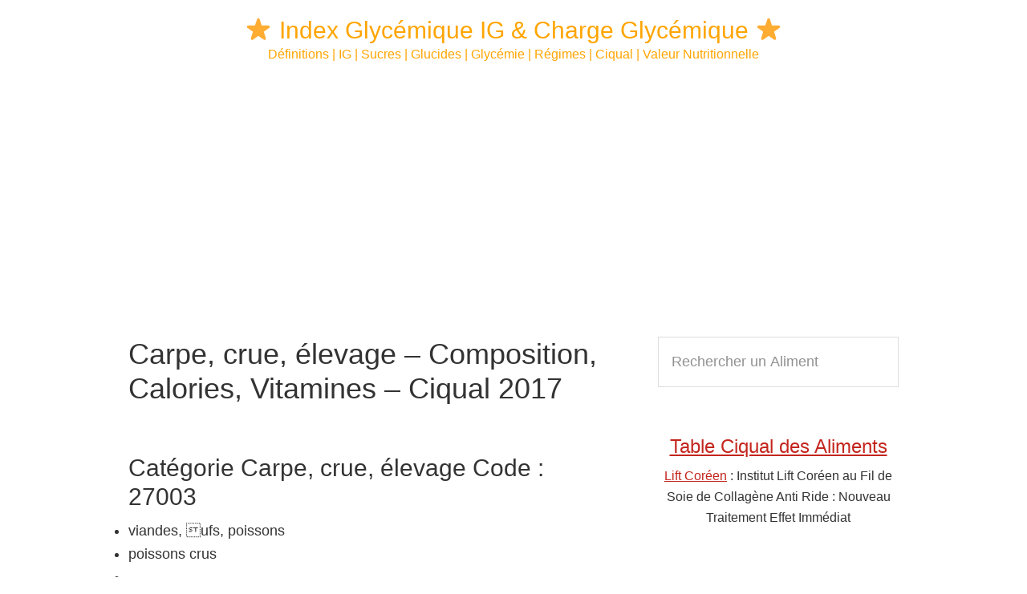

--- FILE ---
content_type: text/html; charset=UTF-8
request_url: https://index-glycemique.fr/ciqual/carpe-crue-elevage-composition-calories-vitamines-ciqual-2017/
body_size: 10428
content:
<!DOCTYPE html>
<html lang="fr-FR" prefix="og: http://ogp.me/ns#">
<head >
<meta charset="UTF-8" />
<title>Carpe, crue, élevage - Composition, Calories, Vitamines - Ciqual 2017 ▷ Composition IG Index Glycémique Régime Minceur</title><meta name="viewport" content="width=device-width, initial-scale=1" />

<!-- This site is optimized with the Yoast SEO plugin v7.1 - https://yoast.com/wordpress/plugins/seo/ -->
<meta name="description" content="Carpe, crue, élevage - Composition, Calories, Vitamines - Ciqual 2017 ✓ Composition IG Index Glycémique Carpe, crue, élevage - Composition, Calories, Vitamines - Ciqual 2017 ✓ Tous les Aliments Régime Minceur"/>
<link rel="canonical" href="https://index-glycemique.fr/ciqual/carpe-crue-elevage-composition-calories-vitamines-ciqual-2017/" />
<meta property="og:locale" content="fr_FR" />
<meta property="og:type" content="article" />
<meta property="og:title" content="Carpe, crue, élevage - Composition, Calories, Vitamines - Ciqual 2017 ▷ Composition IG Index Glycémique Régime Minceur" />
<meta property="og:description" content="Carpe, crue, élevage - Composition, Calories, Vitamines - Ciqual 2017 ✓ Composition IG Index Glycémique Carpe, crue, élevage - Composition, Calories, Vitamines - Ciqual 2017 ✓ Tous les Aliments Régime Minceur" />
<meta property="og:url" content="https://index-glycemique.fr/ciqual/carpe-crue-elevage-composition-calories-vitamines-ciqual-2017/" />
<meta property="og:site_name" content="&#11088; Index Glycémique IG &amp; Charge Glycémique &#11088;" />
<meta name="twitter:card" content="summary_large_image" />
<meta name="twitter:description" content="Carpe, crue, élevage - Composition, Calories, Vitamines - Ciqual 2017 ✓ Composition IG Index Glycémique Carpe, crue, élevage - Composition, Calories, Vitamines - Ciqual 2017 ✓ Tous les Aliments Régime Minceur" />
<meta name="twitter:title" content="Carpe, crue, élevage - Composition, Calories, Vitamines - Ciqual 2017 ▷ Composition IG Index Glycémique Régime Minceur" />
<script type='application/ld+json'>{"@context":"https:\/\/schema.org","@type":"Organization","url":"https:\/\/index-glycemique.fr\/","sameAs":[],"@id":"#organization","name":"Index Glyc\u00e9mique","logo":"https:\/\/index-glycemique.fr\/wp-content\/uploads\/2022\/02\/site-internet.png"}</script>
<!-- / Yoast SEO plugin. -->

<link rel='dns-prefetch' href='//s.w.org' />
<link rel="alternate" type="application/rss+xml" title="&#11088; Index Glycémique IG &amp; Charge Glycémique &#11088; &raquo; Flux" href="https://index-glycemique.fr/feed/" />
<link rel="alternate" type="application/rss+xml" title="&#11088; Index Glycémique IG &amp; Charge Glycémique &#11088; &raquo; Flux des commentaires" href="https://index-glycemique.fr/comments/feed/" />
<link rel="alternate" type="application/rss+xml" title="&#11088; Index Glycémique IG &amp; Charge Glycémique &#11088; &raquo; Carpe, crue, élevage &#8211; Composition, Calories, Vitamines &#8211; Ciqual 2017 Flux des commentaires" href="https://index-glycemique.fr/ciqual/carpe-crue-elevage-composition-calories-vitamines-ciqual-2017/feed/" />
		<script type="text/javascript">
			window._wpemojiSettings = {"baseUrl":"https:\/\/s.w.org\/images\/core\/emoji\/11\/72x72\/","ext":".png","svgUrl":"https:\/\/s.w.org\/images\/core\/emoji\/11\/svg\/","svgExt":".svg","source":{"concatemoji":"https:\/\/index-glycemique.fr\/wp-includes\/js\/wp-emoji-release.min.js?ver=4.9.28"}};
			!function(e,a,t){var n,r,o,i=a.createElement("canvas"),p=i.getContext&&i.getContext("2d");function s(e,t){var a=String.fromCharCode;p.clearRect(0,0,i.width,i.height),p.fillText(a.apply(this,e),0,0);e=i.toDataURL();return p.clearRect(0,0,i.width,i.height),p.fillText(a.apply(this,t),0,0),e===i.toDataURL()}function c(e){var t=a.createElement("script");t.src=e,t.defer=t.type="text/javascript",a.getElementsByTagName("head")[0].appendChild(t)}for(o=Array("flag","emoji"),t.supports={everything:!0,everythingExceptFlag:!0},r=0;r<o.length;r++)t.supports[o[r]]=function(e){if(!p||!p.fillText)return!1;switch(p.textBaseline="top",p.font="600 32px Arial",e){case"flag":return s([55356,56826,55356,56819],[55356,56826,8203,55356,56819])?!1:!s([55356,57332,56128,56423,56128,56418,56128,56421,56128,56430,56128,56423,56128,56447],[55356,57332,8203,56128,56423,8203,56128,56418,8203,56128,56421,8203,56128,56430,8203,56128,56423,8203,56128,56447]);case"emoji":return!s([55358,56760,9792,65039],[55358,56760,8203,9792,65039])}return!1}(o[r]),t.supports.everything=t.supports.everything&&t.supports[o[r]],"flag"!==o[r]&&(t.supports.everythingExceptFlag=t.supports.everythingExceptFlag&&t.supports[o[r]]);t.supports.everythingExceptFlag=t.supports.everythingExceptFlag&&!t.supports.flag,t.DOMReady=!1,t.readyCallback=function(){t.DOMReady=!0},t.supports.everything||(n=function(){t.readyCallback()},a.addEventListener?(a.addEventListener("DOMContentLoaded",n,!1),e.addEventListener("load",n,!1)):(e.attachEvent("onload",n),a.attachEvent("onreadystatechange",function(){"complete"===a.readyState&&t.readyCallback()})),(n=t.source||{}).concatemoji?c(n.concatemoji):n.wpemoji&&n.twemoji&&(c(n.twemoji),c(n.wpemoji)))}(window,document,window._wpemojiSettings);
		</script>
		<style type="text/css">
img.wp-smiley,
img.emoji {
	display: inline !important;
	border: none !important;
	box-shadow: none !important;
	height: 1em !important;
	width: 1em !important;
	margin: 0 .07em !important;
	vertical-align: -0.1em !important;
	background: none !important;
	padding: 0 !important;
}
</style>
<link rel='stylesheet' id='yarppWidgetCss-css'  href='https://index-glycemique.fr/wp-content/plugins/yet-another-related-posts-plugin/style/widget.css?ver=4.9.28' type='text/css' media='all' />
<link rel='stylesheet' id='child-theme-css'  href='https://index-glycemique.fr/wp-content/themes/genesis/style.css?ver=2.4.2' type='text/css' media='all' />
<link rel='stylesheet' id='genesis-extender-minified-css'  href='https://index-glycemique.fr/wp-content/uploads/genesis-extender/plugin/genesis-extender-minified.css?ver=1670670040' type='text/css' media='all' />
<script type='text/javascript' src='https://index-glycemique.fr/wp-includes/js/jquery/jquery.js?ver=1.12.4'></script>
<script type='text/javascript' src='https://index-glycemique.fr/wp-includes/js/jquery/jquery-migrate.min.js?ver=1.4.1'></script>
<script type='text/javascript' src='https://index-glycemique.fr/wp-content/themes/genesis/lib/js/skip-links.js?ver=4.9.28'></script>
<!--[if lt IE 9]>
<script type='text/javascript' src='https://index-glycemique.fr/wp-content/themes/genesis/lib/js/html5shiv.min.js?ver=3.7.3'></script>
<![endif]-->
<link rel='https://api.w.org/' href='https://index-glycemique.fr/wp-json/' />
<link rel="EditURI" type="application/rsd+xml" title="RSD" href="https://index-glycemique.fr/xmlrpc.php?rsd" />
<link rel="wlwmanifest" type="application/wlwmanifest+xml" href="https://index-glycemique.fr/wp-includes/wlwmanifest.xml" /> 
<meta name="generator" content="WordPress 4.9.28" />
<link rel='shortlink' href='https://index-glycemique.fr/?p=5477' />
<link rel="alternate" type="application/json+oembed" href="https://index-glycemique.fr/wp-json/oembed/1.0/embed?url=https%3A%2F%2Findex-glycemique.fr%2Fciqual%2Fcarpe-crue-elevage-composition-calories-vitamines-ciqual-2017%2F" />
<link rel="alternate" type="text/xml+oembed" href="https://index-glycemique.fr/wp-json/oembed/1.0/embed?url=https%3A%2F%2Findex-glycemique.fr%2Fciqual%2Fcarpe-crue-elevage-composition-calories-vitamines-ciqual-2017%2F&#038;format=xml" />
<link rel="icon" href="https://index-glycemique.fr/wp-content/themes/genesis/images/favicon.ico" />
<link rel="pingback" href="https://index-glycemique.fr/xmlrpc.php" />
<script async src="https://www.googletagmanager.com/gtag/js?id=UA-114341441-1"></script>
<script>
  window.dataLayer = window.dataLayer || [];
  function gtag(){dataLayer.push(arguments);}
  gtag('js', new Date());
  gtag('config', 'UA-114341441-1');  
  gtag('config', 'AW-768456076');
</script>

<!-- Google Tag Manager -->
<script>(function(w,d,s,l,i){w[l]=w[l]||[];w[l].push({'gtm.start':
new Date().getTime(),event:'gtm.js'});var f=d.getElementsByTagName(s)[0],
j=d.createElement(s),dl=l!='dataLayer'?'&l='+l:'';j.async=true;j.src=
'https://www.googletagmanager.com/gtm.js?id='+i+dl;f.parentNode.insertBefore(j,f);
})(window,document,'script','dataLayer','GTM-T9NM4GR');</script>
<!-- End Google Tag Manager -->
		<style type="text/css" id="wp-custom-css">
			/*
Vous pouvez ajouter du CSS personnalisé ici.

Cliquez sur l’icône d’aide ci-dessus pour en savoir plus.
*/

.site-footer {text-align:center;
	border-top: 0px solid #ddd; }
.entry-content ol, .entry-content ul {

    margin-left: 0px;
}

.entry-content ul {
	margin-bottom: 10px;}
.yarpp-related a {

    font-weight: normal !important;}

.entry-meta { visibility:hidden;}

.wrap {
    padding: 10px 0 !important;
}

.site-header {

	border-bottom: 0px solid;    min-height: 10px; }

.site-inner {

    padding-top: 20px;
}
.site-title {

	font-weight: 100;}

h1, h2, h3, h4, h5, h6 {

	font-weight: 100;}
.title-area {text-align:center;color:orange}
.title-area a{text-decoration:none;color:orange}

.sidebar li {
    margin-bottom: 0px;
    padding-bottom: 0px;
}

.zoom {
margin: 0 auto;padding:10px;
transition: transform .2s;
}
.zoom:hover {
-ms-transform: scale(1.1); /* IE 9 */
-webkit-transform: scale(1.1); /* Safari 3-8 */
transform: scale(1.1); 
}	
#cookie-law-info-bar{padding:0px !important;text-align:center !important}

.cli-bar-message{text-align:right !important}
		</style>
	
<script async src="https://pagead2.googlesyndication.com/pagead/js/adsbygoogle.js?client=ca-pub-3568349060256616"
     crossorigin="anonymous"></script>
</head>
<body class="ciqual-template-default single single-ciqual postid-5477 header-full-width content-sidebar mac chrome override" itemscope itemtype="http://schema.org/WebPage"><div class="site-container"><section><h2 class="screen-reader-text">Skip links</h2><ul class="genesis-skip-link"><li><a href="#genesis-content" class="screen-reader-shortcut"> Skip to content</a></li><li><a href="#genesis-sidebar-primary" class="screen-reader-shortcut"> Skip to primary sidebar</a></li></ul></section>
<header class="site-header" itemscope itemtype="http://schema.org/WPHeader"><div class="wrap"><div class="title-area"><p class="site-title" itemprop="headline"><a href="https://index-glycemique.fr/">&#11088; Index Glycémique IG &amp; Charge Glycémique &#11088;</a></p><p class="site-description" itemprop="description">Définitions | IG | Sucres | Glucides | Glycémie | Régimes | Ciqual | Valeur Nutritionnelle</p></div></div></header><div class="site-inner"><div class="content-sidebar-wrap"><main class="content" id="genesis-content"><article class="post-5477 ciqual type-ciqual status-publish categorie-oeufs categorie-poissons categorie-poissons-crus categorie-viandes entry" itemscope itemtype="http://schema.org/CreativeWork"><header class="entry-header"><h1 class="entry-title" itemprop="headline">Carpe, crue, élevage &#8211; Composition, Calories, Vitamines &#8211; Ciqual 2017</h1> 
<p class="entry-meta"><time class="entry-time" itemprop="datePublished" datetime="2018-02-28T12:13:07+00:00">28 février 2018</time> by   </p></header><div class="entry-content" itemprop="text"><h2>Catégorie Carpe, crue, élevage Code : 27003</h2>
<ul>
<li style="list-style-type: none;">
<ul>
<li>viandes, ufs, poissons</li>
<li>poissons crus</li>
<li>&#8211;</li>
</ul>
</li>
</ul>
<h2>Composition Carpe, crue, élevage (g/100g)</h2>
<ul>
<li><strong>Eau</strong> : 77,3</li>
<li><strong>Protéines</strong> : 17,7</li>
<li><strong>Glucides</strong> : traces</li>
<li><strong>Sucres</strong> : 0</li>
<li><strong>Amidon</strong> : 0</li>
<li><strong>Lipides</strong> : 4,76</li>
<li><strong>Fibres alimentaires</strong> : 0</li>
<li><strong>Polyols totaux</strong> : 0</li>
<li><strong>Cendres</strong> : 1,01</li>
<li><strong>Alcool</strong> : 0</li>
<li><strong>Acides Organiques</strong> : 0</li>
<li><strong>Acide Gras Saturés</strong> : 1,28</li>
<li><strong>Acides Gras MonoInsaturés</strong> : 2,36</li>
<li><strong>Acides Gras PolyInsaturés</strong> : 0,95</li>
<li><strong>AG 4:0, butyrique</strong> (g/100g) : 0</li>
<li><strong>AG 6:0, caproïque</strong> (g/100g) : 0</li>
<li><strong>AG 8:0, caprylique</strong> (g/100g) : 0</li>
<li><strong>AG 10:0, caprique</strong> (g/100g) : 0</li>
<li><strong>AG 12:0, laurique</strong> (g/100g) : 0,004</li>
<li><strong>AG 14:0, myristique</strong> (g/100g) : 0,061</li>
<li><strong>AG 16:0, palmitique</strong> (g/100g) : 0,9</li>
<li><strong>AG 18:0, stéarique</strong> (g/100g) : &lt;0,26/li&gt;</li>
<li><strong>AG 18:1 9c (n-9), oléique (g/100g)</strong> : 1,6</li>
<li><strong>AG 18:2 9c,12c (n-6), linoléique (g/100g)</strong> : 0,49</li>
<li><strong>AG 18:3 c9,c12,c15 (n-3), alpha-linolénique (g/100g)</strong> : 0,13}</li>
<li><strong>AG 20:4 5c,8c,11c,14c (n-6), arachidonique (g/100g)</strong> : &#8211;</li>
<li><strong>AG 20:5 5c,8c,11c,14c,17c (n-3) EPA (g/100g)</strong> : 0,063</li>
<li><strong>AG 22:6 4c,7c,10c,13c,16c,19c (n-3) DHA (g/100g)</strong> : 0,055</li>
</ul>
<h2>Cholestérol (mg/100g) Carpe, crue, élevage : 58,3</h2>
<h2>Sels Mineraux Carpe, crue, élevage</h2>
<ul>
<li><strong>Sel chlorure de sodium</strong> (g/100g) : 0,077</li>
<li><strong>Calcium</strong> (mg/100g) : 29,2</li>
<li><strong>Chlorure</strong> (mg/100g) : 37</li>
<li><strong>Cuivre</strong> (mg/100g) : < 0,1</li>
<li><strong>Fer</strong> (mg/100g) : 1,58</li>
<li><strong>Iode</strong> (µg/100g) : 18,3</li>
<li><strong>Magnésium</strong> (mg/100g) : 23,7</li>
<li><strong>Manganèse</strong> (mg/100g) : < 0,1</li>
<li><strong>Phosphore</strong> (mg/100g) : 143</li>
<li><strong>Potassium</strong> (mg/100g) : 310</li>
<li><strong>Sélénium</strong> (µg/100g) : 20</li>
<li><strong>Sodium</strong> (mg/100g) : 114</li>
<li><strong>Zinc</strong> (mg/100g) : 0,58</li>
<li><strong>Rétinol</strong> (µg/100g) : 3,5</li>
<li><strong>Beta-Carotène</strong> (µg/100g) : 0</li>
</ul>
<h2>Vitamines Carpe, crue, élevage</h2>
<ul>
<li><strong>Vitamine D</strong> (µg/100g) : 3,84</li>
<li><strong>Vitamine E</strong> (mg/100g) : 0,63</li>
<li><strong>Vitamine K1</strong> (µg/100g) : 0,1</li>
<li><strong>Vitamine K2</strong> (µg/100g) : &#8211;</li>
<li><strong>Vitamine C</strong> (mg/100g) :  1,3</li>
<li><strong>Vitamine B1 ou Thiamine</strong> (mg/100g) : < 0,04</li>
<li><strong>Vitamine B2 ou Riboflavine</strong> (mg/100g) : 0,072</li>
<li><strong>Vitamine B3 ou PP ou Niacine</strong> (mg/100g) : 2,81</li>
<li><strong>Vitamine B5 ou Acide pantothénique</strong> (mg/100g) : 1,25</li>
<li><strong>Vitamine B6 (mg/100g)</strong> : 0,13</li>
<li><strong>Vitamine B9 ou Folates totaux</strong> (µg/100g) : 16</li>
<li><strong>Vitamine B12 (µg/100g)</strong> : 3,16</li>
</ul>
<div class='yarpp-related'>
<hr /><br /><h2>Autres Articles :</h2><ol>
<ul><a href="https://index-glycemique.fr/aliment/truite-arc-en-ciel-elevage-rotiecuite-au-four-composition-calories-vitamines/" rel="bookmark" title="Truite arc en ciel, élevage, rôtie/cuite au four &#8211; Composition, Calories, Vitamines">Truite arc en ciel, élevage, rôtie/cuite au four &#8211; Composition, Calories, Vitamines </a><br />Classification Truite arc en ciel, élevage, rôtie/cuite au four ORIGGPCD (Codes Ciqual des Groupes d&rsquo;aliments) : 13.3 ORIGGPFR : Poissons...</small></ul>
<ul><a href="https://index-glycemique.fr/aliment/truite-rotiecuite-au-four-composition-calories-vitamines/" rel="bookmark" title="Truite, rôtie/cuite au four &#8211; Composition, Calories, Vitamines">Truite, rôtie/cuite au four &#8211; Composition, Calories, Vitamines </a><br />Classification Truite, rôtie/cuite au four ORIGGPCD (Codes Ciqual des Groupes d&rsquo;aliments) : 13.3 ORIGGPFR : Poissons et batraciens cuits ORIGFDCD...</small></ul>
<ul><a href="https://index-glycemique.fr/aliment/truite-arc-en-ciel-elevage-cuite-a-la-vapeur-composition-calories-vitamines/" rel="bookmark" title="Truite arc en ciel, élevage, cuite à la vapeur &#8211; Composition, Calories, Vitamines">Truite arc en ciel, élevage, cuite à la vapeur &#8211; Composition, Calories, Vitamines </a><br />Classification Truite arc en ciel, élevage, cuite à la vapeur ORIGGPCD (Codes Ciqual des Groupes d&rsquo;aliments) : 13.3 ORIGGPFR :...</small></ul>
<ul><a href="https://index-glycemique.fr/ciqual/truite-arc-en-ciel-elevage-rotiecuite-au-four-composition-calories-vitamines-ciqual-2017/" rel="bookmark" title="Truite arc en ciel, élevage, rôtie/cuite au four &#8211; Composition, Calories, Vitamines &#8211; Ciqual 2017">Truite arc en ciel, élevage, rôtie/cuite au four &#8211; Composition, Calories, Vitamines &#8211; Ciqual 2017 </a><br />Catégorie Truite arc en ciel, élevage, rôtie/cuite au four Code : 27014 viandes, ufs, poissons poissons cuits &#8211; Composition Truite...</small></ul>
<ul><a href="https://index-glycemique.fr/ciqual/truite-rotiecuite-au-four-composition-calories-vitamines-ciqual-2017/" rel="bookmark" title="Truite, rôtie/cuite au four &#8211; Composition, Calories, Vitamines &#8211; Ciqual 2017">Truite, rôtie/cuite au four &#8211; Composition, Calories, Vitamines &#8211; Ciqual 2017 </a><br />Catégorie Truite, rôtie/cuite au four Code : 27006 viandes, ufs, poissons poissons cuits &#8211; Composition Truite, rôtie/cuite au four (g/100g)...</small></ul>
</ol><br /><br />
</div>
</div><footer class="entry-footer"></footer></article></main><aside class="sidebar sidebar-primary widget-area" role="complementary" aria-label="Primary Sidebar" itemscope itemtype="http://schema.org/WPSideBar" id="genesis-sidebar-primary"><h2 class="genesis-sidebar-title screen-reader-text">Primary Sidebar</h2><section id="search-3" class="widget widget_search"><div class="widget-wrap"><form class="search-form" itemprop="potentialAction" itemscope itemtype="http://schema.org/SearchAction" method="get" action="https://index-glycemique.fr/" role="search"><meta itemprop="target" content="https://index-glycemique.fr/?s={s}"/><label class="search-form-label screen-reader-text" for="searchform-69686c732c7da">Rechercher un Aliment</label><input itemprop="query-input" type="search" name="s" id="searchform-69686c732c7da" placeholder="Rechercher un Aliment" /><input type="submit" value="Search" /></form></div></section>
<section id="text-2" class="widget widget_text"><div class="widget-wrap">			<div class="textwidget"><center><h3><a href='https://index-glycemique.fr/ciqual/'>Table Ciqual des Aliments</a></h3>
<a href=https://liftcoreen.fr>Lift Coréen</a> : Institut Lift Coréen au Fil de Soie de Collagène Anti Ride : Nouveau Traitement Effet Immédiat<center>
</div>
		</div></section>
<section id="text-4" class="widget widget_text"><div class="widget-wrap">			<div class="textwidget"><div style="text-align: center;">
<h4><a title="CRÉATION SITE WEB | RÉFÉRENCEMENT | RÉSEAUX SOCIAUX | GRAPHISME | FORMATION | DÉPANNAGE" href="https://webtoulouse.fr/">AGENCE WEB TOULOUSE</a></h4>
<h3>CRÉATION SITE INTERNET<br />
RÉFÉRENCEMENT<br />
RÉSEAUX SOCIAUX</h3>
<p><a title="Agence Communication Digitale à Toulouse" href="https://webtoulouse.fr/agence-web-a-toulouse/">Agence Communication Digitale à Toulouse</a><br />
<a title="Création Site Internet à Toulouse" href="https://webtoulouse.fr/creation-de-votre-site-web-a-toulouse/">Création Site Internet à Toulouse</a><br />
<a title="WebMarketing Toulouse" href="https://webtoulouse.fr/webmarketing-emarketing-a-toulouse/">WebMarketing</a><br />
<a title="Référencement Site Internet" href="https://webtoulouse.fr/votre-site-en-1er-page/">Référencement Site Internet</a><br />
<a title="Réseaux Sociaux Toulouse" href="https://webtoulouse.fr/developper-votre-presence-sur-les-reseaux-sociaux/">Réseaux Sociaux</a><br />
<a title="Design Création Graphique" href="https://webtoulouse.fr/webdesign-graphisme-logo-plaquettes-a-toulouse/">Design Création Graphique</a><br />
<a title="Formation &amp; Conseil Informatique Toulouse" href="https://webtoulouse.fr/formation-coaching-informatique-logiciel-toulouse/">Formation &amp; Conseil Informatique Toulouse</a><br />
<a title="Dépannage &amp; Support Informatique Toulouse" href="https://webtoulouse.fr/depannage-support-informatique/">Dépannage &amp; Support Informatique Toulouse</a></p>
</div>
</div>
		</div></section>
<section id="tag_cloud-2" class="widget widget_tag_cloud"><div class="widget-wrap"><h3 class="widgettitle widget-title">Catégories Alimentaire Ciqual</h3>
<div class="tagcloud"><a href="https://index-glycemique.fr/categorie/abats/" class="tag-cloud-link tag-link-70 tag-link-position-1" style="font-size: 8.8166666666667pt;" aria-label="abats (54 éléments)">abats<span class="tag-link-count"> (54)</span></a>
<a href="https://index-glycemique.fr/categorie/aides-culinaires-et-ingredients-divers/" class="tag-cloud-link tag-link-139 tag-link-position-2" style="font-size: 15.116666666667pt;" aria-label="aides culinaires et ingrédients divers (191 éléments)">aides culinaires et ingrédients divers<span class="tag-link-count"> (191)</span></a>
<a href="https://index-glycemique.fr/categorie/autres-specialites-charcutieres/" class="tag-cloud-link tag-link-80 tag-link-position-3" style="font-size: 9.1666666666667pt;" aria-label="autres spécialités charcutières (58 éléments)">autres spécialités charcutières<span class="tag-link-count"> (58)</span></a>
<a href="https://index-glycemique.fr/categorie/biscuits-sucres/" class="tag-cloud-link tag-link-53 tag-link-position-4" style="font-size: 9.6333333333333pt;" aria-label="biscuits sucrés (64 éléments)">biscuits sucrés<span class="tag-link-count"> (64)</span></a>
<a href="https://index-glycemique.fr/categorie/boisson-alcoolisees/" class="tag-cloud-link tag-link-119 tag-link-position-5" style="font-size: 8.35pt;" aria-label="boisson alcoolisées (49 éléments)">boisson alcoolisées<span class="tag-link-count"> (49)</span></a>
<a href="https://index-glycemique.fr/categorie/boissons/" class="tag-cloud-link tag-link-107 tag-link-position-6" style="font-size: 16.983333333333pt;" aria-label="boissons (274 éléments)">boissons<span class="tag-link-count"> (274)</span></a>
<a href="https://index-glycemique.fr/categorie/boissons-sans-alcool/" class="tag-cloud-link tag-link-109 tag-link-position-7" style="font-size: 13.133333333333pt;" aria-label="boissons sans alcool (129 éléments)">boissons sans alcool<span class="tag-link-count"> (129)</span></a>
<a href="https://index-glycemique.fr/categorie/b%c2%9cuf-et-veau/" class="tag-cloud-link tag-link-63 tag-link-position-8" style="font-size: 10.45pt;" aria-label="buf et veau (75 éléments)">buf et veau<span class="tag-link-count"> (75)</span></a>
<a href="https://index-glycemique.fr/categorie/charcuteries/" class="tag-cloud-link tag-link-72 tag-link-position-9" style="font-size: 14.183333333333pt;" aria-label="charcuteries (159 éléments)">charcuteries<span class="tag-link-count"> (159)</span></a>
<a href="https://index-glycemique.fr/categorie/cereales-de-petit-dejeuner/" class="tag-cloud-link tag-link-51 tag-link-position-10" style="font-size: 8.2333333333333pt;" aria-label="céréales de petit-déjeuner (48 éléments)">céréales de petit-déjeuner<span class="tag-link-count"> (48)</span></a>
<a href="https://index-glycemique.fr/categorie/cereales-de-petit-dejeuner-et-biscuits/" class="tag-cloud-link tag-link-50 tag-link-position-11" style="font-size: 13.483333333333pt;" aria-label="céréales de petit-déjeuner et biscuits (137 éléments)">céréales de petit-déjeuner et biscuits<span class="tag-link-count"> (137)</span></a>
<a href="https://index-glycemique.fr/categorie/eaux/" class="tag-cloud-link tag-link-108 tag-link-position-12" style="font-size: 11.733333333333pt;" aria-label="eaux (96 éléments)">eaux<span class="tag-link-count"> (96)</span></a>
<a href="https://index-glycemique.fr/categorie/entrees-et-plats-composes/" class="tag-cloud-link tag-link-8 tag-link-position-13" style="font-size: 17.566666666667pt;" aria-label="entrées et plats composés (308 éléments)">entrées et plats composés<span class="tag-link-count"> (308)</span></a>
<a href="https://index-glycemique.fr/categorie/fromages/" class="tag-cloud-link tag-link-100 tag-link-position-14" style="font-size: 13.016666666667pt;" aria-label="fromages (125 éléments)">fromages<span class="tag-link-count"> (125)</span></a>
<a href="https://index-glycemique.fr/categorie/fromages-a-pate-molle/" class="tag-cloud-link tag-link-101 tag-link-position-15" style="font-size: 8.8166666666667pt;" aria-label="fromages à pâte molle (54 éléments)">fromages à pâte molle<span class="tag-link-count"> (54)</span></a>
<a href="https://index-glycemique.fr/categorie/fruits/" class="tag-cloud-link tag-link-25 tag-link-position-16" style="font-size: 19.316666666667pt;" aria-label="fruits (437 éléments)">fruits<span class="tag-link-count"> (437)</span></a>
<a href="https://index-glycemique.fr/categorie/fruits-crus/" class="tag-cloud-link tag-link-36 tag-link-position-17" style="font-size: 9.4pt;" aria-label="fruits crus (61 éléments)">fruits crus<span class="tag-link-count"> (61)</span></a>
<a href="https://index-glycemique.fr/categorie/fruits-a-coque-et-graines-oleagineuses/" class="tag-cloud-link tag-link-40 tag-link-position-18" style="font-size: 8.35pt;" aria-label="fruits à coque et graines oléagineuses (49 éléments)">fruits à coque et graines oléagineuses<span class="tag-link-count"> (49)</span></a>
<a href="https://index-glycemique.fr/categorie/gateaux-et-patisseries/" class="tag-cloud-link tag-link-55 tag-link-position-19" style="font-size: 10.683333333333pt;" aria-label="gâteaux et pâtisseries (79 éléments)">gâteaux et pâtisseries<span class="tag-link-count"> (79)</span></a>
<a href="https://index-glycemique.fr/categorie/lait-et-produits-laitiers/" class="tag-cloud-link tag-link-90 tag-link-position-20" style="font-size: 16.4pt;" aria-label="lait et produits laitiers (245 éléments)">lait et produits laitiers<span class="tag-link-count"> (245)</span></a>
<a href="https://index-glycemique.fr/categorie/legumes/" class="tag-cloud-link tag-link-26 tag-link-position-21" style="font-size: 19.316666666667pt;" aria-label="légumes (437 éléments)">légumes<span class="tag-link-count"> (437)</span></a>
<a href="https://index-glycemique.fr/categorie/legumes-crus/" class="tag-cloud-link tag-link-28 tag-link-position-22" style="font-size: 12.55pt;" aria-label="légumes crus (113 éléments)">légumes crus<span class="tag-link-count"> (113)</span></a>
<a href="https://index-glycemique.fr/categorie/legumes-cuits/" class="tag-cloud-link tag-link-29 tag-link-position-23" style="font-size: 11.383333333333pt;" aria-label="légumes cuits (91 éléments)">légumes cuits<span class="tag-link-count"> (91)</span></a>
<a href="https://index-glycemique.fr/categorie/legumineuses-et-oleagineux/" class="tag-cloud-link tag-link-27 tag-link-position-24" style="font-size: 19.316666666667pt;" aria-label="légumineuses et oléagineux (437 éléments)">légumineuses et oléagineux<span class="tag-link-count"> (437)</span></a>
<a href="https://index-glycemique.fr/categorie/matieres-grasses/" class="tag-cloud-link tag-link-133 tag-link-position-25" style="font-size: 10.216666666667pt;" aria-label="matières grasses (71 éléments)">matières grasses<span class="tag-link-count"> (71)</span></a>
<a href="https://index-glycemique.fr/categorie/oeufs/" class="tag-cloud-link tag-link-60 tag-link-position-26" style="font-size: 22pt;" aria-label="Oeufs (739 éléments)">Oeufs<span class="tag-link-count"> (739)</span></a>
<a href="https://index-glycemique.fr/categorie/pains-et-viennoiseries/" class="tag-cloud-link tag-link-46 tag-link-position-27" style="font-size: 10.683333333333pt;" aria-label="pains et viennoiseries (78 éléments)">pains et viennoiseries<span class="tag-link-count"> (78)</span></a>
<a href="https://index-glycemique.fr/categorie/pizzas/" class="tag-cloud-link tag-link-21 tag-link-position-28" style="font-size: 8.1166666666667pt;" aria-label="pizzas (47 éléments)">pizzas<span class="tag-link-count"> (47)</span></a>
<a href="https://index-glycemique.fr/categorie/plats-composes/" class="tag-cloud-link tag-link-12 tag-link-position-29" style="font-size: 13.483333333333pt;" aria-label="plats composés (137 éléments)">plats composés<span class="tag-link-count"> (137)</span></a>
<a href="https://index-glycemique.fr/categorie/poissons/" class="tag-cloud-link tag-link-61 tag-link-position-30" style="font-size: 22pt;" aria-label="poissons (739 éléments)">poissons<span class="tag-link-count"> (739)</span></a>
<a href="https://index-glycemique.fr/categorie/poissons-crus/" class="tag-cloud-link tag-link-83 tag-link-position-31" style="font-size: 12.316666666667pt;" aria-label="poissons crus (108 éléments)">poissons crus<span class="tag-link-count"> (108)</span></a>
<a href="https://index-glycemique.fr/categorie/poissons-cuits/" class="tag-cloud-link tag-link-82 tag-link-position-32" style="font-size: 9.4pt;" aria-label="poissons cuits (61 éléments)">poissons cuits<span class="tag-link-count"> (61)</span></a>
<a href="https://index-glycemique.fr/categorie/pommes-de-terre-et-autres-tubercules/" class="tag-cloud-link tag-link-31 tag-link-position-33" style="font-size: 8.4666666666667pt;" aria-label="pommes de terre et autres tubercules (50 éléments)">pommes de terre et autres tubercules<span class="tag-link-count"> (50)</span></a>
<a href="https://index-glycemique.fr/categorie/produits-cerealiers/" class="tag-cloud-link tag-link-41 tag-link-position-34" style="font-size: 18.966666666667pt;" aria-label="produits céréaliers (402 éléments)">produits céréaliers<span class="tag-link-count"> (402)</span></a>
<a href="https://index-glycemique.fr/categorie/produits-laitiers-frais-et-assimiles/" class="tag-cloud-link tag-link-95 tag-link-position-35" style="font-size: 11.733333333333pt;" aria-label="produits laitiers frais et assimilés (96 éléments)">produits laitiers frais et assimilés<span class="tag-link-count"> (96)</span></a>
<a href="https://index-glycemique.fr/categorie/produits-sucres/" class="tag-cloud-link tag-link-123 tag-link-position-36" style="font-size: 9.8666666666667pt;" aria-label="produits sucrés (67 éléments)">produits sucrés<span class="tag-link-count"> (67)</span></a>
<a href="https://index-glycemique.fr/categorie/produits-a-base-de-poissons-et-produits-de-la-mer/" class="tag-cloud-link tag-link-86 tag-link-position-37" style="font-size: 8.8166666666667pt;" aria-label="produits à base de poissons et produits de la mer (54 éléments)">produits à base de poissons et produits de la mer<span class="tag-link-count"> (54)</span></a>
<a href="https://index-glycemique.fr/categorie/pates/" class="tag-cloud-link tag-link-42 tag-link-position-38" style="font-size: 9.6333333333333pt;" aria-label="pâtes (64 éléments)">pâtes<span class="tag-link-count"> (64)</span></a>
<a href="https://index-glycemique.fr/categorie/riz-et-cereales/" class="tag-cloud-link tag-link-43 tag-link-position-39" style="font-size: 9.6333333333333pt;" aria-label="riz et céréales (64 éléments)">riz et céréales<span class="tag-link-count"> (64)</span></a>
<a href="https://index-glycemique.fr/categorie/sauces/" class="tag-cloud-link tag-link-140 tag-link-position-40" style="font-size: 9.6333333333333pt;" aria-label="sauces (63 éléments)">sauces<span class="tag-link-count"> (63)</span></a>
<a href="https://index-glycemique.fr/categorie/soupes/" class="tag-cloud-link tag-link-11 tag-link-position-41" style="font-size: 8pt;" aria-label="soupes (46 éléments)">soupes<span class="tag-link-count"> (46)</span></a>
<a href="https://index-glycemique.fr/categorie/tartes-et-crepes-salees/" class="tag-cloud-link tag-link-22 tag-link-position-42" style="font-size: 8.1166666666667pt;" aria-label="tartes et crêpes salées (47 éléments)">tartes et crêpes salées<span class="tag-link-count"> (47)</span></a>
<a href="https://index-glycemique.fr/categorie/viandes/" class="tag-cloud-link tag-link-59 tag-link-position-43" style="font-size: 22pt;" aria-label="viandes (739 éléments)">viandes<span class="tag-link-count"> (739)</span></a>
<a href="https://index-glycemique.fr/categorie/viandes-crues/" class="tag-cloud-link tag-link-71 tag-link-position-44" style="font-size: 14.066666666667pt;" aria-label="viandes crues (153 éléments)">viandes crues<span class="tag-link-count"> (153)</span></a>
<a href="https://index-glycemique.fr/categorie/viandes-cuites/" class="tag-cloud-link tag-link-62 tag-link-position-45" style="font-size: 13.016666666667pt;" aria-label="viandes cuites (125 éléments)">viandes cuites<span class="tag-link-count"> (125)</span></a></div>
</div></section>
<section id="nav_menu-2" class="widget widget_nav_menu"><div class="widget-wrap"><div class="menu-aliments-container"><ul id="menu-aliments" class="menu"><li id="menu-item-3704" class="menu-item menu-item-type-post_type menu-item-object-page menu-item-3704"><a href="https://index-glycemique.fr/calendrier-des-fruits-et-legumes-de-saison/" itemprop="url">Calendrier des Fruits et Légumes de Saison</a></li>
<li id="menu-item-3170" class="menu-item menu-item-type-post_type menu-item-object-page menu-item-3170"><a href="https://index-glycemique.fr/index-glycemique-des-aliments/" itemprop="url"><b>Index Glycemique des Aliments</b></a></li>
<li id="menu-item-2776" class="menu-item menu-item-type-post_type menu-item-object-page menu-item-has-children menu-item-2776"><a href="https://index-glycemique.fr/2643-aliments-composition-calories-vitamines-ciqual-2016/" itemprop="url"><b>2643 ALIMENTS :<br />Composition, Calories, Vitamines</b></a>
<ul class="sub-menu">
	<li id="menu-item-2777" class="menu-item menu-item-type-post_type menu-item-object-page menu-item-2777"><a href="https://index-glycemique.fr/table-ciqual-2016-de-composition-nutritionnelle-des-aliments/" itemprop="url">Table Ciqual 2016 de composition nutritionnelle des aliments</a></li>
</ul>
</li>
<li id="menu-item-3668" class="menu-item menu-item-type-post_type menu-item-object-page menu-item-has-children menu-item-3668"><a href="https://index-glycemique.fr/definition-de-la-charge-glycemique/" itemprop="url">Définition de la Charge Glycémique</a>
<ul class="sub-menu">
	<li id="menu-item-3691" class="menu-item menu-item-type-post_type menu-item-object-page menu-item-has-children menu-item-3691"><a href="https://index-glycemique.fr/definition-de-la-charge-glycemique/charge-glycemique-des-aliments/" itemprop="url"><b>Charge Glycémique des Aliments</b></a>
	<ul class="sub-menu">
		<li id="menu-item-3687" class="menu-item menu-item-type-post_type menu-item-object-page menu-item-3687"><a href="https://index-glycemique.fr/definition-de-la-charge-glycemique/charge-glycemique-des-aliments/charge-glycemique-ig-glucides-des-fruits/" itemprop="url">Charge Glycémique (+ IG + Glucides) des Fruits</a></li>
		<li id="menu-item-3688" class="menu-item menu-item-type-post_type menu-item-object-page menu-item-3688"><a href="https://index-glycemique.fr/definition-de-la-charge-glycemique/charge-glycemique-des-aliments/charge-glycemique-ig-des-cereales/" itemprop="url">Charge Glycémique (+ IG) des Céréales</a></li>
		<li id="menu-item-3689" class="menu-item menu-item-type-post_type menu-item-object-page menu-item-3689"><a href="https://index-glycemique.fr/definition-de-la-charge-glycemique/charge-glycemique-des-aliments/charge-glycemique-ig-glucides-des-legumineuses/" itemprop="url">Charge Glycémique (+ IG + Glucides) des Légumineuses</a></li>
		<li id="menu-item-3690" class="menu-item menu-item-type-post_type menu-item-object-page menu-item-3690"><a href="https://index-glycemique.fr/definition-de-la-charge-glycemique/charge-glycemique-des-aliments/charge-glycemique-ig-glucides-des-legumes/" itemprop="url">Charge Glycémique (+ IG + Glucides) des Légumes</a></li>
	</ul>
</li>
	<li id="menu-item-3669" class="menu-item menu-item-type-post_type menu-item-object-page menu-item-3669"><a href="https://index-glycemique.fr/definition-de-la-charge-glycemique/index-glycemiques-faible-charge-glycemique/" itemprop="url">Index Glycémiques FAIBLE &#038; Charge Glycémique</a></li>
	<li id="menu-item-3670" class="menu-item menu-item-type-post_type menu-item-object-page menu-item-3670"><a href="https://index-glycemique.fr/definition-de-la-charge-glycemique/index-glycemiques-moyen-charge-glycemique/" itemprop="url">Index Glycémiques MOYEN &#038; Charge Glycémique</a></li>
	<li id="menu-item-3671" class="menu-item menu-item-type-post_type menu-item-object-page menu-item-3671"><a href="https://index-glycemique.fr/definition-de-la-charge-glycemique/index-glycemiques-forts-charge-glycemique/" itemprop="url">Index Glycémiques FORTS &#038; Charge Glycémique</a></li>
</ul>
</li>
<li id="menu-item-2787" class="menu-item menu-item-type-post_type menu-item-object-page menu-item-home menu-item-has-children menu-item-2787"><a href="https://index-glycemique.fr/" itemprop="url">Définitions de l&rsquo;Index Glycémique</a>
<ul class="sub-menu">
	<li id="menu-item-3371" class="menu-item menu-item-type-post_type menu-item-object-page menu-item-3371"><a href="https://index-glycemique.fr/definition-index-glycemique/aliments-a-index-glycemiques-bas/" itemprop="url">Aliments à Index Glycémiques BAS</a></li>
	<li id="menu-item-3373" class="menu-item menu-item-type-post_type menu-item-object-page menu-item-3373"><a href="https://index-glycemique.fr/definition-index-glycemique/aliments-a-index-glycemiques-moyen/" itemprop="url">Aliments à Index Glycémiques MOYEN</a></li>
	<li id="menu-item-3372" class="menu-item menu-item-type-post_type menu-item-object-page menu-item-3372"><a href="https://index-glycemique.fr/definition-index-glycemique/aliments-a-index-glycemiques-haut/" itemprop="url">Aliments à Index Glycémiques HAUT</a></li>
</ul>
</li>
<li id="menu-item-2781" class="menu-item menu-item-type-post_type menu-item-object-page menu-item-2781"><a href="https://index-glycemique.fr/definition-glucides/" itemprop="url">Définition Glucides</a></li>
<li id="menu-item-2783" class="menu-item menu-item-type-post_type menu-item-object-page menu-item-has-children menu-item-2783"><a href="https://index-glycemique.fr/definition-sucres/" itemprop="url">Définition Sucres</a>
<ul class="sub-menu">
	<li id="menu-item-2784" class="menu-item menu-item-type-post_type menu-item-object-page menu-item-2784"><a href="https://index-glycemique.fr/definition-sucres/les-sucres-simples-ou-rapides/" itemprop="url">Les sucres simples (ou rapides)</a></li>
	<li id="menu-item-2785" class="menu-item menu-item-type-post_type menu-item-object-page menu-item-2785"><a href="https://index-glycemique.fr/definition-sucres/les-sucres-complexes-ou-lents/" itemprop="url">les sucres complexes (ou lents)</a></li>
</ul>
</li>
<li id="menu-item-2782" class="menu-item menu-item-type-post_type menu-item-object-page menu-item-2782"><a href="https://index-glycemique.fr/definition-glucose/" itemprop="url">Définition Glucose</a></li>
<li id="menu-item-2786" class="menu-item menu-item-type-post_type menu-item-object-page menu-item-2786"><a href="https://index-glycemique.fr/definition-glycemie/" itemprop="url">Définition de la Glycémie</a></li>
<li id="menu-item-2780" class="menu-item menu-item-type-post_type menu-item-object-page menu-item-2780"><a href="https://index-glycemique.fr/definition-insuline/" itemprop="url">Définition Insuline</a></li>
<li id="menu-item-2779" class="menu-item menu-item-type-post_type menu-item-object-page menu-item-2779"><a href="https://index-glycemique.fr/regimes/" itemprop="url">Régimes Index Glycémique (Low Carb)</a></li>
</ul></div></div></section>
<section id="text-3" class="widget widget_text"><div class="widget-wrap"><h3 class="widgettitle widget-title">Compléments Alimentaires</h3>
			<div class="textwidget"><ul id="lct-widget-indication">
<li class="cat-item cat-item-1196"><a title="Complément Alimentaire pour le Sport : Prix, Avis, Bienfaits. Toutes les Marques des Compléments Alimentaires pour le Sport" href="https://super-food.fr/indication/sport/">SPORT</a> (3 650)</li>
<li class="cat-item cat-item-1161"><a href="https://super-food.fr/indication/immunite/">IMMUNITÉ</a> (2 826)</li>
<li class="cat-item cat-item-1160"><a href="https://super-food.fr/indication/articulations/">ARTICULATIONS</a> (2 220)</li>
<li class="cat-item cat-item-1159"><a href="https://super-food.fr/indication/digestion/">DIGESTION</a> (2 036)</li>
<li class="cat-item cat-item-1187"><a href="https://super-food.fr/indication/antioxydant/">ANTIOXYDANT</a> (1 726)</li>
<li class="cat-item cat-item-1167"><a href="https://super-food.fr/indication/detoxifiant-draineur/">DÉTOXIFIANT / DRAINEUR</a> (1 720)</li>
<li class="cat-item cat-item-1171"><a href="https://super-food.fr/indication/systeme-nerveux/">SYSTÈME NERVEUX</a> (1 601)</li>
<li class="cat-item cat-item-1178"><a href="https://super-food.fr/indication/sommeil/">SOMMEIL</a> (1 432)</li>
<li class="cat-item cat-item-1192"><a href="https://super-food.fr/indication/peau/">PEAU</a> (1 386)</li>
<li class="cat-item cat-item-1200"><a href="https://super-food.fr/indication/circulation-sanguine-et-lymphatique/">CIRCULATION SANGUINE ET LYMPHATIQUE</a>(1 317)</li>
<li class="cat-item cat-item-1176"><a href="https://super-food.fr/indication/minceur-bruleur/">MINCEUR / BRÛLEUR</a> (1 075)</li>
<li class="cat-item cat-item-1201"><a href="https://super-food.fr/indication/os/">OS</a> (1 027)</li>
<li class="cat-item cat-item-1198"><a href="https://super-food.fr/indication/humeur/">HUMEUR</a> (938)</li>
<li class="cat-item cat-item-1253"><a href="https://super-food.fr/indication/systeme-urinaire/">SYSTÈME URINAIRE</a> (807)</li>
<li class="cat-item cat-item-1158"><a href="https://super-food.fr/indication/transit/">TRANSIT</a> (754)</li>
<li class="cat-item cat-item-1185"><a href="https://super-food.fr/indication/gestion-du-poids-minceur/">GESTION DU POIDS / MINCEUR</a> (737)</li>
<li class="cat-item cat-item-1191"><a href="https://super-food.fr/indication/memoire/">MÉMOIRE</a> (734)</li>
<li class="cat-item cat-item-1168"><a href="https://super-food.fr/indication/tonus-sexuel/">TONUS SEXUEL</a> (729)</li>
<li class="cat-item cat-item-1228"><a href="https://super-food.fr/indication/cheveux-et-ongles/">CHEVEUX ET ONGLES</a> (717)</li>
<li class="cat-item cat-item-1300"><a href="https://super-food.fr/indication/arteres-et-cholesterol/">ARTÈRES ET CHOLESTÉROL</a> (691)</li>
<li class="cat-item cat-item-1163"><a href="https://super-food.fr/indication/voies-respiratoires/">VOIES RESPIRATOIRES</a> (673)</li>
<li class="cat-item cat-item-1195"><a href="https://super-food.fr/indication/concentration/">CONCENTRATION</a> (656)</li>
<li class="cat-item cat-item-1243"><a href="https://super-food.fr/indication/oeil-vision/">ŒIL / VISION</a> (623)</li>
<li class="cat-item cat-item-1268"><a href="https://super-food.fr/indication/croissance-et-developpement/">CROISSANCE ET DEVELOPPEMENT</a> (606)</li>
<li class="cat-item cat-item-1175"><a href="https://super-food.fr/indication/minceur-moderateur-dappetit/">MINCEUR / MODÉRATEUR D&rsquo;APPÉTIT</a> (482)</li>
<li class="cat-item cat-item-1224"><a href="https://super-food.fr/indication/menopause/">MÉNOPAUSE</a> (467)</li>
<li class="cat-item cat-item-1246"><a href="https://super-food.fr/indication/minceur-glycemie/">MINCEUR / GLYCÉMIE</a> (428)</li>
<li class="cat-item cat-item-1223"><a href="https://super-food.fr/indication/cycles-feminins/">CYCLES FÉMININS</a> (319)</li>
<li class="cat-item cat-item-1237"><a href="https://super-food.fr/indication/minceur-ventre-plat/">MINCEUR / VENTRE PLAT</a> (281)</li>
<li class="cat-item cat-item-1330"><a href="https://super-food.fr/indication/minceur-capteur/">MINCEUR / CAPTEUR</a> (275)</li>
<li class="cat-item cat-item-1197"><a href="https://super-food.fr/indication/grossesse-et-allaitement/">GROSSESSE ET ALLAITEMENT</a> (251)</li>
<li class="cat-item cat-item-1199"><a href="https://super-food.fr/indication/solaire/">SOLAIRE</a> (129)</li>
<li class="cat-item cat-item-1238"><a href="https://super-food.fr/indication/sante-bucco-dentaire/">SANTÉ BUCCO-DENTAIRE</a> (108)</li>
</ul>
</div>
		</div></section>
</aside></div></div><footer class="site-footer" itemscope itemtype="http://schema.org/WPFooter"><div class="wrap">Index Glycémique | Charge Glycémique des Aliments
Définitions | IG | Sucres | Glucides | Glycémie | Régimes En navigant sur ce site, vous acceptez l’utilisation des cookies <a href="https://index-glycemique.fr/contact-mentions-legales/" />voir les Conditions.</a> <a href="https://index-glycemique.fr/contact-mentions-legales/" />Contact</a></div></footer></div><!-- Google Tag Manager (noscript) -->
<noscript><iframe src="https://www.googletagmanager.com/ns.html?id=GTM-T9NM4GR"
height="0" width="0" style="display:none;visibility:hidden"></iframe></noscript>
<!-- End Google Tag Manager (noscript) --><link rel='stylesheet' id='yarppRelatedCss-css'  href='https://index-glycemique.fr/wp-content/plugins/yet-another-related-posts-plugin/style/related.css?ver=4.9.28' type='text/css' media='all' />
<script type='text/javascript' src='https://index-glycemique.fr/wp-includes/js/comment-reply.min.js?ver=4.9.28'></script>
<script type='text/javascript' src='https://index-glycemique.fr/wp-includes/js/hoverIntent.min.js?ver=1.8.1'></script>
<script type='text/javascript' src='https://index-glycemique.fr/wp-content/themes/genesis/lib/js/menu/superfish.min.js?ver=1.7.5'></script>
<script type='text/javascript' src='https://index-glycemique.fr/wp-content/themes/genesis/lib/js/menu/superfish.args.min.js?ver=2.4.2'></script>
<script type='text/javascript' src='https://index-glycemique.fr/wp-content/plugins/q2w3-fixed-widget/js/q2w3-fixed-widget.min.js?ver=5.1.4'></script>
<script type='text/javascript' src='https://index-glycemique.fr/wp-includes/js/wp-embed.min.js?ver=4.9.28'></script>
</body></html>


--- FILE ---
content_type: text/html; charset=utf-8
request_url: https://www.google.com/recaptcha/api2/aframe
body_size: 184
content:
<!DOCTYPE HTML><html><head><meta http-equiv="content-type" content="text/html; charset=UTF-8"></head><body><script nonce="j216Zem1UUNSJwZ_7d1LMw">/** Anti-fraud and anti-abuse applications only. See google.com/recaptcha */ try{var clients={'sodar':'https://pagead2.googlesyndication.com/pagead/sodar?'};window.addEventListener("message",function(a){try{if(a.source===window.parent){var b=JSON.parse(a.data);var c=clients[b['id']];if(c){var d=document.createElement('img');d.src=c+b['params']+'&rc='+(localStorage.getItem("rc::a")?sessionStorage.getItem("rc::b"):"");window.document.body.appendChild(d);sessionStorage.setItem("rc::e",parseInt(sessionStorage.getItem("rc::e")||0)+1);localStorage.setItem("rc::h",'1768451189630');}}}catch(b){}});window.parent.postMessage("_grecaptcha_ready", "*");}catch(b){}</script></body></html>

--- FILE ---
content_type: application/javascript
request_url: https://index-glycemique.fr/wp-content/themes/genesis/lib/js/skip-links.js?ver=4.9.28
body_size: 417
content:
/**
 * This file fixes the browser bug for skip-links: While the visual focus of the browser shifts to the element being linked to, the input focus stays where it was.
 * Affects Internet Explorer and Chrome
 * http://www.nczonline.net/blog/2013/01/15/fixing-skip-to-content-links/
 *
 * @package Genesis\JS
 * @author StudioPress
 */

/**
 * Callback to fix skip links focus.
 *
 * @since 2.2.0
 */
function ga_skiplinks() {
    'use strict';
    var element = document.getElementById( location.hash.substring( 1 ) );

    if ( element ) {
        if ( ! /^(?:a|select|input|button|textarea)$/i.test( element.tagName ) ) {
            element.tabIndex = -1;
        }
        element.focus();
    }
}

if ( window.addEventListener ) {
    window.addEventListener( 'hashchange', ga_skiplinks, false );
} else { // IE8 and earlier.
    window.attachEvent( 'onhashchange', ga_skiplinks, false );
}
